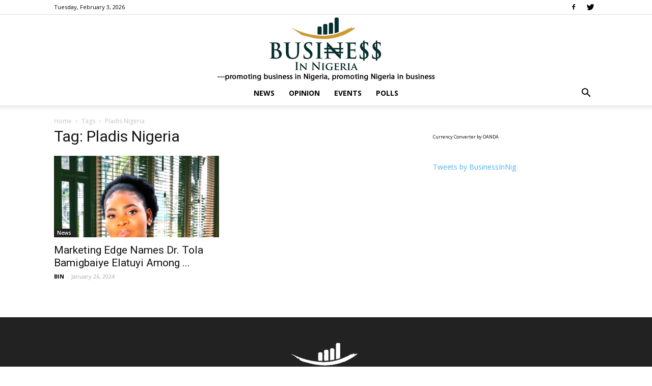

--- FILE ---
content_type: text/css
request_url: https://businessinnig.com/wp-content/themes/Newspaper/includes/demos/blog/demo_style.css?ver=8.8.2
body_size: -53
content:
/*  ----------------------------------------------------------------------------
    responsive settings
*/
/* responsive landscape tablet */
/* responsive portrait tablet */
/* responsive portrait phone */
@media (min-width: 768px) {
  .td-blog-demo .import_blog_quote {
    margin-top: -40px;
    margin-bottom: 48px !important;
  }
}
.td-blog-demo .aboutme_content {
  padding-top: 40px;
  padding-bottom: 0;
}
@media (max-width: 767px) {
  .td-blog-demo .aboutme_content .td-pb-span4 {
    text-align: center;
  }
}
.td-blog-demo .aboutme_image {
  margin-bottom: 30px !important;
}
@media (max-width: 767px) {
  .td-blog-demo .aboutme_image {
    max-width: 400px;
    display: inline-block;
  }
}
.td-blog-demo.about-me .td-page-title {
  text-align: center;
}
@media (max-width: 767px) {
  .td-blog-demo .td_classic_blog_home {
    margin-top: -32px;
  }
}
.td-blog-demo #td-theme-settings .td-skin-buy a {
  background-color: #CB9558;
}
